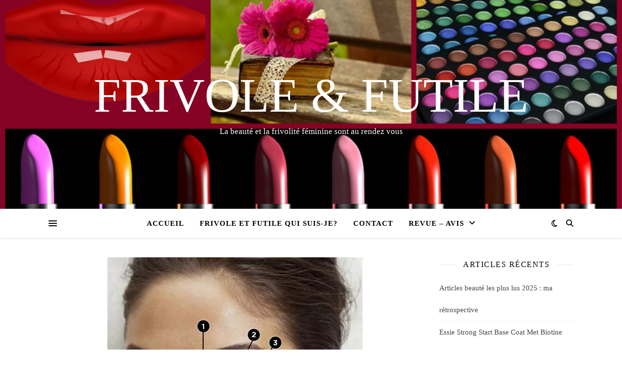

--- FILE ---
content_type: text/html; charset=UTF-8
request_url: https://frivoleetfutile.com/tag/epilation-sourcil/
body_size: 17522
content:
<!DOCTYPE html><html lang="fr-FR"><head><script data-no-optimize="1">var litespeed_docref=sessionStorage.getItem("litespeed_docref");litespeed_docref&&(Object.defineProperty(document,"referrer",{get:function(){return litespeed_docref}}),sessionStorage.removeItem("litespeed_docref"));</script> <meta charset="UTF-8"><meta name="viewport" content="width=device-width, initial-scale=1.0" /><link rel="profile" href="https://gmpg.org/xfn/11"><meta name='robots' content='noindex, follow' /><meta name="google-site-verification" content="ONCSFzPd76QwElo5rYkew_UzB-MN6WAc-Et_jZWU0aQ" /><title>épilation sourcil Archives - Frivole &amp; Futile</title><meta property="og:locale" content="fr_FR" /><meta property="og:type" content="article" /><meta property="og:title" content="épilation sourcil Archives - Frivole &amp; Futile" /><meta property="og:url" content="https://frivoleetfutile.com/tag/epilation-sourcil/" /><meta property="og:site_name" content="Frivole &amp; Futile" /><meta name="twitter:card" content="summary_large_image" /><meta name="twitter:site" content="@EtFutile" /> <script type="application/ld+json" class="yoast-schema-graph">{"@context":"https://schema.org","@graph":[{"@type":"CollectionPage","@id":"https://frivoleetfutile.com/tag/epilation-sourcil/","url":"https://frivoleetfutile.com/tag/epilation-sourcil/","name":"épilation sourcil Archives - Frivole &amp; Futile","isPartOf":{"@id":"https://frivoleetfutile.com/#website"},"primaryImageOfPage":{"@id":"https://frivoleetfutile.com/tag/epilation-sourcil/#primaryimage"},"image":{"@id":"https://frivoleetfutile.com/tag/epilation-sourcil/#primaryimage"},"thumbnailUrl":"https://frivoleetfutile.com/wp-content/uploads/2015/11/sourcils-epilation-etape-atelier-du-sourcil-ixelles-jpg.webp","breadcrumb":{"@id":"https://frivoleetfutile.com/tag/epilation-sourcil/#breadcrumb"},"inLanguage":"fr-FR"},{"@type":"ImageObject","inLanguage":"fr-FR","@id":"https://frivoleetfutile.com/tag/epilation-sourcil/#primaryimage","url":"https://frivoleetfutile.com/wp-content/uploads/2015/11/sourcils-epilation-etape-atelier-du-sourcil-ixelles-jpg.webp","contentUrl":"https://frivoleetfutile.com/wp-content/uploads/2015/11/sourcils-epilation-etape-atelier-du-sourcil-ixelles-jpg.webp","width":525,"height":593,"caption":"sourcils-epilation-etape- atelier du sourcil à Bruxelles"},{"@type":"BreadcrumbList","@id":"https://frivoleetfutile.com/tag/epilation-sourcil/#breadcrumb","itemListElement":[{"@type":"ListItem","position":1,"name":"Accueil","item":"https://frivoleetfutile.com/"},{"@type":"ListItem","position":2,"name":"épilation sourcil"}]},{"@type":"WebSite","@id":"https://frivoleetfutile.com/#website","url":"https://frivoleetfutile.com/","name":"Frivole &amp; Futile","description":"La beauté et la frivolité féminine sont au rendez vous","publisher":{"@id":"https://frivoleetfutile.com/#/schema/person/c5f069df8c40ab985dd2a3c49a4b0d3f"},"potentialAction":[{"@type":"SearchAction","target":{"@type":"EntryPoint","urlTemplate":"https://frivoleetfutile.com/?s={search_term_string}"},"query-input":{"@type":"PropertyValueSpecification","valueRequired":true,"valueName":"search_term_string"}}],"inLanguage":"fr-FR"},{"@type":["Person","Organization"],"@id":"https://frivoleetfutile.com/#/schema/person/c5f069df8c40ab985dd2a3c49a4b0d3f","name":"Frivole et futile","image":{"@type":"ImageObject","inLanguage":"fr-FR","@id":"https://frivoleetfutile.com/#/schema/person/image/","url":"https://secure.gravatar.com/avatar/35103b5ec5f327bec5ae796bb9aa4317da6c5ead75431de5a358bf06ed22346b?s=96&d=mm&r=g","contentUrl":"https://secure.gravatar.com/avatar/35103b5ec5f327bec5ae796bb9aa4317da6c5ead75431de5a358bf06ed22346b?s=96&d=mm&r=g","caption":"Frivole et futile"},"logo":{"@id":"https://frivoleetfutile.com/#/schema/person/image/"}}]}</script> <link rel='dns-prefetch' href='//stats.wp.com' /><link rel='dns-prefetch' href='//fonts.googleapis.com' /><link rel="alternate" type="application/rss+xml" title="Frivole &amp; Futile &raquo; Flux de l’étiquette épilation sourcil" href="https://frivoleetfutile.com/tag/epilation-sourcil/feed/" /><style id='wp-img-auto-sizes-contain-inline-css' type='text/css'>img:is([sizes=auto i],[sizes^="auto," i]){contain-intrinsic-size:3000px 1500px}
/*# sourceURL=wp-img-auto-sizes-contain-inline-css */</style><link data-optimized="2" rel="stylesheet" href="https://frivoleetfutile.com/wp-content/litespeed/css/89a413df29cdce81bb6550b29d3bf41d.css?ver=2ad09" /><style id='wp-block-list-inline-css' type='text/css'>ol,ul{box-sizing:border-box}:root :where(.wp-block-list.has-background){padding:1.25em 2.375em}
/*# sourceURL=https://frivoleetfutile.com/wp-includes/blocks/list/style.min.css */</style><style id='global-styles-inline-css' type='text/css'>:root{--wp--preset--aspect-ratio--square: 1;--wp--preset--aspect-ratio--4-3: 4/3;--wp--preset--aspect-ratio--3-4: 3/4;--wp--preset--aspect-ratio--3-2: 3/2;--wp--preset--aspect-ratio--2-3: 2/3;--wp--preset--aspect-ratio--16-9: 16/9;--wp--preset--aspect-ratio--9-16: 9/16;--wp--preset--color--black: #000000;--wp--preset--color--cyan-bluish-gray: #abb8c3;--wp--preset--color--white: #ffffff;--wp--preset--color--pale-pink: #f78da7;--wp--preset--color--vivid-red: #cf2e2e;--wp--preset--color--luminous-vivid-orange: #ff6900;--wp--preset--color--luminous-vivid-amber: #fcb900;--wp--preset--color--light-green-cyan: #7bdcb5;--wp--preset--color--vivid-green-cyan: #00d084;--wp--preset--color--pale-cyan-blue: #8ed1fc;--wp--preset--color--vivid-cyan-blue: #0693e3;--wp--preset--color--vivid-purple: #9b51e0;--wp--preset--gradient--vivid-cyan-blue-to-vivid-purple: linear-gradient(135deg,rgb(6,147,227) 0%,rgb(155,81,224) 100%);--wp--preset--gradient--light-green-cyan-to-vivid-green-cyan: linear-gradient(135deg,rgb(122,220,180) 0%,rgb(0,208,130) 100%);--wp--preset--gradient--luminous-vivid-amber-to-luminous-vivid-orange: linear-gradient(135deg,rgb(252,185,0) 0%,rgb(255,105,0) 100%);--wp--preset--gradient--luminous-vivid-orange-to-vivid-red: linear-gradient(135deg,rgb(255,105,0) 0%,rgb(207,46,46) 100%);--wp--preset--gradient--very-light-gray-to-cyan-bluish-gray: linear-gradient(135deg,rgb(238,238,238) 0%,rgb(169,184,195) 100%);--wp--preset--gradient--cool-to-warm-spectrum: linear-gradient(135deg,rgb(74,234,220) 0%,rgb(151,120,209) 20%,rgb(207,42,186) 40%,rgb(238,44,130) 60%,rgb(251,105,98) 80%,rgb(254,248,76) 100%);--wp--preset--gradient--blush-light-purple: linear-gradient(135deg,rgb(255,206,236) 0%,rgb(152,150,240) 100%);--wp--preset--gradient--blush-bordeaux: linear-gradient(135deg,rgb(254,205,165) 0%,rgb(254,45,45) 50%,rgb(107,0,62) 100%);--wp--preset--gradient--luminous-dusk: linear-gradient(135deg,rgb(255,203,112) 0%,rgb(199,81,192) 50%,rgb(65,88,208) 100%);--wp--preset--gradient--pale-ocean: linear-gradient(135deg,rgb(255,245,203) 0%,rgb(182,227,212) 50%,rgb(51,167,181) 100%);--wp--preset--gradient--electric-grass: linear-gradient(135deg,rgb(202,248,128) 0%,rgb(113,206,126) 100%);--wp--preset--gradient--midnight: linear-gradient(135deg,rgb(2,3,129) 0%,rgb(40,116,252) 100%);--wp--preset--font-size--small: 13px;--wp--preset--font-size--medium: 20px;--wp--preset--font-size--large: 36px;--wp--preset--font-size--x-large: 42px;--wp--preset--spacing--20: 0.44rem;--wp--preset--spacing--30: 0.67rem;--wp--preset--spacing--40: 1rem;--wp--preset--spacing--50: 1.5rem;--wp--preset--spacing--60: 2.25rem;--wp--preset--spacing--70: 3.38rem;--wp--preset--spacing--80: 5.06rem;--wp--preset--shadow--natural: 6px 6px 9px rgba(0, 0, 0, 0.2);--wp--preset--shadow--deep: 12px 12px 50px rgba(0, 0, 0, 0.4);--wp--preset--shadow--sharp: 6px 6px 0px rgba(0, 0, 0, 0.2);--wp--preset--shadow--outlined: 6px 6px 0px -3px rgb(255, 255, 255), 6px 6px rgb(0, 0, 0);--wp--preset--shadow--crisp: 6px 6px 0px rgb(0, 0, 0);}:root :where(.is-layout-flow) > :first-child{margin-block-start: 0;}:root :where(.is-layout-flow) > :last-child{margin-block-end: 0;}:root :where(.is-layout-flow) > *{margin-block-start: 24px;margin-block-end: 0;}:root :where(.is-layout-constrained) > :first-child{margin-block-start: 0;}:root :where(.is-layout-constrained) > :last-child{margin-block-end: 0;}:root :where(.is-layout-constrained) > *{margin-block-start: 24px;margin-block-end: 0;}:root :where(.is-layout-flex){gap: 24px;}:root :where(.is-layout-grid){gap: 24px;}body .is-layout-flex{display: flex;}.is-layout-flex{flex-wrap: wrap;align-items: center;}.is-layout-flex > :is(*, div){margin: 0;}body .is-layout-grid{display: grid;}.is-layout-grid > :is(*, div){margin: 0;}.has-black-color{color: var(--wp--preset--color--black) !important;}.has-cyan-bluish-gray-color{color: var(--wp--preset--color--cyan-bluish-gray) !important;}.has-white-color{color: var(--wp--preset--color--white) !important;}.has-pale-pink-color{color: var(--wp--preset--color--pale-pink) !important;}.has-vivid-red-color{color: var(--wp--preset--color--vivid-red) !important;}.has-luminous-vivid-orange-color{color: var(--wp--preset--color--luminous-vivid-orange) !important;}.has-luminous-vivid-amber-color{color: var(--wp--preset--color--luminous-vivid-amber) !important;}.has-light-green-cyan-color{color: var(--wp--preset--color--light-green-cyan) !important;}.has-vivid-green-cyan-color{color: var(--wp--preset--color--vivid-green-cyan) !important;}.has-pale-cyan-blue-color{color: var(--wp--preset--color--pale-cyan-blue) !important;}.has-vivid-cyan-blue-color{color: var(--wp--preset--color--vivid-cyan-blue) !important;}.has-vivid-purple-color{color: var(--wp--preset--color--vivid-purple) !important;}.has-black-background-color{background-color: var(--wp--preset--color--black) !important;}.has-cyan-bluish-gray-background-color{background-color: var(--wp--preset--color--cyan-bluish-gray) !important;}.has-white-background-color{background-color: var(--wp--preset--color--white) !important;}.has-pale-pink-background-color{background-color: var(--wp--preset--color--pale-pink) !important;}.has-vivid-red-background-color{background-color: var(--wp--preset--color--vivid-red) !important;}.has-luminous-vivid-orange-background-color{background-color: var(--wp--preset--color--luminous-vivid-orange) !important;}.has-luminous-vivid-amber-background-color{background-color: var(--wp--preset--color--luminous-vivid-amber) !important;}.has-light-green-cyan-background-color{background-color: var(--wp--preset--color--light-green-cyan) !important;}.has-vivid-green-cyan-background-color{background-color: var(--wp--preset--color--vivid-green-cyan) !important;}.has-pale-cyan-blue-background-color{background-color: var(--wp--preset--color--pale-cyan-blue) !important;}.has-vivid-cyan-blue-background-color{background-color: var(--wp--preset--color--vivid-cyan-blue) !important;}.has-vivid-purple-background-color{background-color: var(--wp--preset--color--vivid-purple) !important;}.has-black-border-color{border-color: var(--wp--preset--color--black) !important;}.has-cyan-bluish-gray-border-color{border-color: var(--wp--preset--color--cyan-bluish-gray) !important;}.has-white-border-color{border-color: var(--wp--preset--color--white) !important;}.has-pale-pink-border-color{border-color: var(--wp--preset--color--pale-pink) !important;}.has-vivid-red-border-color{border-color: var(--wp--preset--color--vivid-red) !important;}.has-luminous-vivid-orange-border-color{border-color: var(--wp--preset--color--luminous-vivid-orange) !important;}.has-luminous-vivid-amber-border-color{border-color: var(--wp--preset--color--luminous-vivid-amber) !important;}.has-light-green-cyan-border-color{border-color: var(--wp--preset--color--light-green-cyan) !important;}.has-vivid-green-cyan-border-color{border-color: var(--wp--preset--color--vivid-green-cyan) !important;}.has-pale-cyan-blue-border-color{border-color: var(--wp--preset--color--pale-cyan-blue) !important;}.has-vivid-cyan-blue-border-color{border-color: var(--wp--preset--color--vivid-cyan-blue) !important;}.has-vivid-purple-border-color{border-color: var(--wp--preset--color--vivid-purple) !important;}.has-vivid-cyan-blue-to-vivid-purple-gradient-background{background: var(--wp--preset--gradient--vivid-cyan-blue-to-vivid-purple) !important;}.has-light-green-cyan-to-vivid-green-cyan-gradient-background{background: var(--wp--preset--gradient--light-green-cyan-to-vivid-green-cyan) !important;}.has-luminous-vivid-amber-to-luminous-vivid-orange-gradient-background{background: var(--wp--preset--gradient--luminous-vivid-amber-to-luminous-vivid-orange) !important;}.has-luminous-vivid-orange-to-vivid-red-gradient-background{background: var(--wp--preset--gradient--luminous-vivid-orange-to-vivid-red) !important;}.has-very-light-gray-to-cyan-bluish-gray-gradient-background{background: var(--wp--preset--gradient--very-light-gray-to-cyan-bluish-gray) !important;}.has-cool-to-warm-spectrum-gradient-background{background: var(--wp--preset--gradient--cool-to-warm-spectrum) !important;}.has-blush-light-purple-gradient-background{background: var(--wp--preset--gradient--blush-light-purple) !important;}.has-blush-bordeaux-gradient-background{background: var(--wp--preset--gradient--blush-bordeaux) !important;}.has-luminous-dusk-gradient-background{background: var(--wp--preset--gradient--luminous-dusk) !important;}.has-pale-ocean-gradient-background{background: var(--wp--preset--gradient--pale-ocean) !important;}.has-electric-grass-gradient-background{background: var(--wp--preset--gradient--electric-grass) !important;}.has-midnight-gradient-background{background: var(--wp--preset--gradient--midnight) !important;}.has-small-font-size{font-size: var(--wp--preset--font-size--small) !important;}.has-medium-font-size{font-size: var(--wp--preset--font-size--medium) !important;}.has-large-font-size{font-size: var(--wp--preset--font-size--large) !important;}.has-x-large-font-size{font-size: var(--wp--preset--font-size--x-large) !important;}
/*# sourceURL=global-styles-inline-css */</style><style id='classic-theme-styles-inline-css' type='text/css'>/*! This file is auto-generated */
.wp-block-button__link{color:#fff;background-color:#32373c;border-radius:9999px;box-shadow:none;text-decoration:none;padding:calc(.667em + 2px) calc(1.333em + 2px);font-size:1.125em}.wp-block-file__button{background:#32373c;color:#fff;text-decoration:none}
/*# sourceURL=/wp-includes/css/classic-themes.min.css */</style> <script type="litespeed/javascript" data-src="https://frivoleetfutile.com/wp-includes/js/jquery/jquery.min.js?ver=3.7.1" id="jquery-core-js"></script> <link rel="EditURI" type="application/rsd+xml" title="RSD" href="https://frivoleetfutile.com/xmlrpc.php?rsd" /><meta name="generator" content="performance-lab 4.0.1; plugins: "><style>img#wpstats{display:none}</style><style id="ashe_dynamic_css">body {background-color: #ffffff;}#top-bar {background-color: #ffffff;}#top-bar a {color: #000000;}#top-bar a:hover,#top-bar li.current-menu-item > a,#top-bar li.current-menu-ancestor > a,#top-bar .sub-menu li.current-menu-item > a,#top-bar .sub-menu li.current-menu-ancestor> a {color: #dd3333;}#top-menu .sub-menu,#top-menu .sub-menu a {background-color: #ffffff;border-color: rgba(0,0,0, 0.05);}@media screen and ( max-width: 979px ) {.top-bar-socials {float: none !important;}.top-bar-socials a {line-height: 40px !important;}}.header-logo a,.site-description {color: #ffffff;}.entry-header {background-color: #c43c5c;}#main-nav {background-color: #ffffff;box-shadow: 0px 1px 5px rgba(0,0,0, 0.1);}#featured-links h6 {background-color: rgba(255,255,255, 0.85);color: #000000;}#main-nav a,#main-nav i,#main-nav #s {color: #000000;}.main-nav-sidebar span,.sidebar-alt-close-btn span {background-color: #000000;}#main-nav a:hover,#main-nav i:hover,#main-nav li.current-menu-item > a,#main-nav li.current-menu-ancestor > a,#main-nav .sub-menu li.current-menu-item > a,#main-nav .sub-menu li.current-menu-ancestor> a {color: #dd3333;}.main-nav-sidebar:hover span {background-color: #dd3333;}#main-menu .sub-menu,#main-menu .sub-menu a {background-color: #ffffff;border-color: rgba(0,0,0, 0.05);}#main-nav #s {background-color: #ffffff;}#main-nav #s::-webkit-input-placeholder { /* Chrome/Opera/Safari */color: rgba(0,0,0, 0.7);}#main-nav #s::-moz-placeholder { /* Firefox 19+ */color: rgba(0,0,0, 0.7);}#main-nav #s:-ms-input-placeholder { /* IE 10+ */color: rgba(0,0,0, 0.7);}#main-nav #s:-moz-placeholder { /* Firefox 18- */color: rgba(0,0,0, 0.7);}/* Background */.sidebar-alt,#featured-links,.main-content,.featured-slider-area,.page-content select,.page-content input,.page-content textarea {background-color: #ffffff;}/* Text */.page-content,.page-content select,.page-content input,.page-content textarea,.page-content .post-author a,.page-content .ashe-widget a,.page-content .comment-author {color: #464646;}/* Title */.page-content h1,.page-content h2,.page-content h3,.page-content h4,.page-content h5,.page-content h6,.page-content .post-title a,.page-content .author-description h4 a,.page-content .related-posts h4 a,.page-content .blog-pagination .previous-page a,.page-content .blog-pagination .next-page a,blockquote,.page-content .post-share a {color: #030303;}.page-content .post-title a:hover {color: rgba(3,3,3, 0.75);}/* Meta */.page-content .post-date,.page-content .post-comments,.page-content .post-author,.page-content [data-layout*="list"] .post-author a,.page-content .related-post-date,.page-content .comment-meta a,.page-content .author-share a,.page-content .post-tags a,.page-content .tagcloud a,.widget_categories li,.widget_archive li,.ahse-subscribe-box p,.rpwwt-post-author,.rpwwt-post-categories,.rpwwt-post-date,.rpwwt-post-comments-number {color: #a1a1a1;}.page-content input::-webkit-input-placeholder { /* Chrome/Opera/Safari */color: #a1a1a1;}.page-content input::-moz-placeholder { /* Firefox 19+ */color: #a1a1a1;}.page-content input:-ms-input-placeholder { /* IE 10+ */color: #a1a1a1;}.page-content input:-moz-placeholder { /* Firefox 18- */color: #a1a1a1;}/* Accent */a,.post-categories,.page-content .ashe-widget.widget_text a {color: #dd3333;}/* Disable TMP.page-content .elementor a,.page-content .elementor a:hover {color: inherit;}*/.ps-container > .ps-scrollbar-y-rail > .ps-scrollbar-y {background: #dd3333;}a:not(.header-logo-a):hover {color: rgba(221,51,51, 0.8);}blockquote {border-color: #dd3333;}/* Selection */::-moz-selection {color: #ffffff;background: #dd3333;}::selection {color: #ffffff;background: #dd3333;}/* Border */.page-content .post-footer,[data-layout*="list"] .blog-grid > li,.page-content .author-description,.page-content .related-posts,.page-content .entry-comments,.page-content .ashe-widget li,.page-content #wp-calendar,.page-content #wp-calendar caption,.page-content #wp-calendar tbody td,.page-content .widget_nav_menu li a,.page-content .tagcloud a,.page-content select,.page-content input,.page-content textarea,.widget-title h2:before,.widget-title h2:after,.post-tags a,.gallery-caption,.wp-caption-text,table tr,table th,table td,pre,.category-description {border-color: #e8e8e8;}hr {background-color: #e8e8e8;}/* Buttons */.widget_search i,.widget_search #searchsubmit,.wp-block-search button,.single-navigation i,.page-content .submit,.page-content .blog-pagination.numeric a,.page-content .blog-pagination.load-more a,.page-content .ashe-subscribe-box input[type="submit"],.page-content .widget_wysija input[type="submit"],.page-content .post-password-form input[type="submit"],.page-content .wpcf7 [type="submit"] {color: #ffffff;background-color: #333333;}.single-navigation i:hover,.page-content .submit:hover,.ashe-boxed-style .page-content .submit:hover,.page-content .blog-pagination.numeric a:hover,.ashe-boxed-style .page-content .blog-pagination.numeric a:hover,.page-content .blog-pagination.numeric span,.page-content .blog-pagination.load-more a:hover,.page-content .ashe-subscribe-box input[type="submit"]:hover,.page-content .widget_wysija input[type="submit"]:hover,.page-content .post-password-form input[type="submit"]:hover,.page-content .wpcf7 [type="submit"]:hover {color: #ffffff;background-color: #dd3333;}/* Image Overlay */.image-overlay,#infscr-loading,.page-content h4.image-overlay {color: #ffffff;background-color: rgba(73,73,73, 0.3);}.image-overlay a,.post-slider .prev-arrow,.post-slider .next-arrow,.page-content .image-overlay a,#featured-slider .slick-arrow,#featured-slider .slider-dots {color: #ffffff;}.slide-caption {background: rgba(255,255,255, 0.95);}#featured-slider .slick-active {background: #ffffff;}#page-footer,#page-footer select,#page-footer input,#page-footer textarea {background-color: #f6f6f6;color: #333333;}#page-footer,#page-footer a,#page-footer select,#page-footer input,#page-footer textarea {color: #333333;}#page-footer #s::-webkit-input-placeholder { /* Chrome/Opera/Safari */color: #333333;}#page-footer #s::-moz-placeholder { /* Firefox 19+ */color: #333333;}#page-footer #s:-ms-input-placeholder { /* IE 10+ */color: #333333;}#page-footer #s:-moz-placeholder { /* Firefox 18- */color: #333333;}/* Title */#page-footer h1,#page-footer h2,#page-footer h3,#page-footer h4,#page-footer h5,#page-footer h6 {color: #111111;}#page-footer a:hover {color: #dd3333;}/* Border */#page-footer a,#page-footer .ashe-widget li,#page-footer #wp-calendar,#page-footer #wp-calendar caption,#page-footer #wp-calendar tbody td,#page-footer .widget_nav_menu li a,#page-footer select,#page-footer input,#page-footer textarea,#page-footer .widget-title h2:before,#page-footer .widget-title h2:after,.footer-widgets {border-color: #e0dbdb;}#page-footer hr {background-color: #e0dbdb;}.ashe-preloader-wrap {background-color: #ffffff;}@media screen and ( max-width: 768px ) {#featured-links {display: none;}}@media screen and ( max-width: 640px ) {.related-posts {display: none;}}.header-logo a {font-family: 'Open Sans';}#top-menu li a {font-family: 'Open Sans';}#main-menu li a {font-family: 'Open Sans';}#mobile-menu li,.mobile-menu-btn a {font-family: 'Open Sans';}#top-menu li a,#main-menu li a,#mobile-menu li,.mobile-menu-btn a {text-transform: uppercase;}.boxed-wrapper {max-width: 1160px;}.sidebar-alt {max-width: 346px;left: -346px; padding: 85px 35px 0px;}.sidebar-left,.sidebar-right {width: 313px;}.main-container {width: calc(100% - 313px);width: -webkit-calc(100% - 313px);}#top-bar > div,#main-nav > div,#featured-links,.main-content,.page-footer-inner,.featured-slider-area.boxed-wrapper {padding-left: 40px;padding-right: 40px;}#top-menu {float: left;}.top-bar-socials {float: right;}.entry-header {height: 500px;background-image:url(https://frivoleetfutile.com/wp-content/uploads/2018/04/cropped-google-blog-et-youtube-francophone-3.jpg);background-size: cover;}.entry-header {background-position: center center;}.logo-img {max-width: 500px;}.mini-logo a {max-width: 65px;}#main-nav {text-align: center;}.main-nav-sidebar {position: absolute;top: 0px;left: 40px;z-index: 1;}.main-nav-icons {position: absolute;top: 0px;right: 40px;z-index: 2;}.mini-logo {position: absolute;left: auto;top: 0;}.main-nav-sidebar ~ .mini-logo {margin-left: 30px;}#featured-links .featured-link {margin-right: 20px;}#featured-links .featured-link:last-of-type {margin-right: 0;}#featured-links .featured-link {width: calc( (100% - -20px) / 0 - 1px);width: -webkit-calc( (100% - -20px) / 0- 1px);}.featured-link:nth-child(1) .cv-inner {display: none;}.featured-link:nth-child(2) .cv-inner {display: none;}.featured-link:nth-child(3) .cv-inner {display: none;}.blog-grid > li {width: 100%;margin-bottom: 30px;}.sidebar-right {padding-left: 37px;}.footer-widgets > .ashe-widget {width: 30%;margin-right: 5%;}.footer-widgets > .ashe-widget:nth-child(3n+3) {margin-right: 0;}.footer-widgets > .ashe-widget:nth-child(3n+4) {clear: both;}.copyright-info {float: right;}.footer-socials {float: left;}.woocommerce div.product .stock,.woocommerce div.product p.price,.woocommerce div.product span.price,.woocommerce ul.products li.product .price,.woocommerce-Reviews .woocommerce-review__author,.woocommerce form .form-row .required,.woocommerce form .form-row.woocommerce-invalid label,.woocommerce .page-content div.product .woocommerce-tabs ul.tabs li a {color: #464646;}.woocommerce a.remove:hover {color: #464646 !important;}.woocommerce a.remove,.woocommerce .product_meta,.page-content .woocommerce-breadcrumb,.page-content .woocommerce-review-link,.page-content .woocommerce-breadcrumb a,.page-content .woocommerce-MyAccount-navigation-link a,.woocommerce .woocommerce-info:before,.woocommerce .page-content .woocommerce-result-count,.woocommerce-page .page-content .woocommerce-result-count,.woocommerce-Reviews .woocommerce-review__published-date,.woocommerce .product_list_widget .quantity,.woocommerce .widget_products .amount,.woocommerce .widget_price_filter .price_slider_amount,.woocommerce .widget_recently_viewed_products .amount,.woocommerce .widget_top_rated_products .amount,.woocommerce .widget_recent_reviews .reviewer {color: #a1a1a1;}.woocommerce a.remove {color: #a1a1a1 !important;}p.demo_store,.woocommerce-store-notice,.woocommerce span.onsale { background-color: #dd3333;}.woocommerce .star-rating::before,.woocommerce .star-rating span::before,.woocommerce .page-content ul.products li.product .button,.page-content .woocommerce ul.products li.product .button,.page-content .woocommerce-MyAccount-navigation-link.is-active a,.page-content .woocommerce-MyAccount-navigation-link a:hover { color: #dd3333;}.woocommerce form.login,.woocommerce form.register,.woocommerce-account fieldset,.woocommerce form.checkout_coupon,.woocommerce .woocommerce-info,.woocommerce .woocommerce-error,.woocommerce .woocommerce-message,.woocommerce .widget_shopping_cart .total,.woocommerce.widget_shopping_cart .total,.woocommerce-Reviews .comment_container,.woocommerce-cart #payment ul.payment_methods,#add_payment_method #payment ul.payment_methods,.woocommerce-checkout #payment ul.payment_methods,.woocommerce div.product .woocommerce-tabs ul.tabs::before,.woocommerce div.product .woocommerce-tabs ul.tabs::after,.woocommerce div.product .woocommerce-tabs ul.tabs li,.woocommerce .woocommerce-MyAccount-navigation-link,.select2-container--default .select2-selection--single {border-color: #e8e8e8;}.woocommerce-cart #payment,#add_payment_method #payment,.woocommerce-checkout #payment,.woocommerce .woocommerce-info,.woocommerce .woocommerce-error,.woocommerce .woocommerce-message,.woocommerce div.product .woocommerce-tabs ul.tabs li {background-color: rgba(232,232,232, 0.3);}.woocommerce-cart #payment div.payment_box::before,#add_payment_method #payment div.payment_box::before,.woocommerce-checkout #payment div.payment_box::before {border-color: rgba(232,232,232, 0.5);}.woocommerce-cart #payment div.payment_box,#add_payment_method #payment div.payment_box,.woocommerce-checkout #payment div.payment_box {background-color: rgba(232,232,232, 0.5);}.page-content .woocommerce input.button,.page-content .woocommerce a.button,.page-content .woocommerce a.button.alt,.page-content .woocommerce button.button.alt,.page-content .woocommerce input.button.alt,.page-content .woocommerce #respond input#submit.alt,.woocommerce .page-content .widget_product_search input[type="submit"],.woocommerce .page-content .woocommerce-message .button,.woocommerce .page-content a.button.alt,.woocommerce .page-content button.button.alt,.woocommerce .page-content #respond input#submit,.woocommerce .page-content .widget_price_filter .button,.woocommerce .page-content .woocommerce-message .button,.woocommerce-page .page-content .woocommerce-message .button,.woocommerce .page-content nav.woocommerce-pagination ul li a,.woocommerce .page-content nav.woocommerce-pagination ul li span {color: #ffffff;background-color: #333333;}.page-content .woocommerce input.button:hover,.page-content .woocommerce a.button:hover,.page-content .woocommerce a.button.alt:hover,.ashe-boxed-style .page-content .woocommerce a.button.alt:hover,.page-content .woocommerce button.button.alt:hover,.page-content .woocommerce input.button.alt:hover,.page-content .woocommerce #respond input#submit.alt:hover,.woocommerce .page-content .woocommerce-message .button:hover,.woocommerce .page-content a.button.alt:hover,.woocommerce .page-content button.button.alt:hover,.ashe-boxed-style.woocommerce .page-content button.button.alt:hover,.ashe-boxed-style.woocommerce .page-content #respond input#submit:hover,.woocommerce .page-content #respond input#submit:hover,.woocommerce .page-content .widget_price_filter .button:hover,.woocommerce .page-content .woocommerce-message .button:hover,.woocommerce-page .page-content .woocommerce-message .button:hover,.woocommerce .page-content nav.woocommerce-pagination ul li a:hover,.woocommerce .page-content nav.woocommerce-pagination ul li span.current {color: #ffffff;background-color: #dd3333;}.woocommerce .page-content nav.woocommerce-pagination ul li a.prev,.woocommerce .page-content nav.woocommerce-pagination ul li a.next {color: #333333;}.woocommerce .page-content nav.woocommerce-pagination ul li a.prev:hover,.woocommerce .page-content nav.woocommerce-pagination ul li a.next:hover {color: #dd3333;}.woocommerce .page-content nav.woocommerce-pagination ul li a.prev:after,.woocommerce .page-content nav.woocommerce-pagination ul li a.next:after {color: #ffffff;}.woocommerce .page-content nav.woocommerce-pagination ul li a.prev:hover:after,.woocommerce .page-content nav.woocommerce-pagination ul li a.next:hover:after {color: #ffffff;}.cssload-cube{background-color:#333333;width:9px;height:9px;position:absolute;margin:auto;animation:cssload-cubemove 2s infinite ease-in-out;-o-animation:cssload-cubemove 2s infinite ease-in-out;-ms-animation:cssload-cubemove 2s infinite ease-in-out;-webkit-animation:cssload-cubemove 2s infinite ease-in-out;-moz-animation:cssload-cubemove 2s infinite ease-in-out}.cssload-cube1{left:13px;top:0;animation-delay:.1s;-o-animation-delay:.1s;-ms-animation-delay:.1s;-webkit-animation-delay:.1s;-moz-animation-delay:.1s}.cssload-cube2{left:25px;top:0;animation-delay:.2s;-o-animation-delay:.2s;-ms-animation-delay:.2s;-webkit-animation-delay:.2s;-moz-animation-delay:.2s}.cssload-cube3{left:38px;top:0;animation-delay:.3s;-o-animation-delay:.3s;-ms-animation-delay:.3s;-webkit-animation-delay:.3s;-moz-animation-delay:.3s}.cssload-cube4{left:0;top:13px;animation-delay:.1s;-o-animation-delay:.1s;-ms-animation-delay:.1s;-webkit-animation-delay:.1s;-moz-animation-delay:.1s}.cssload-cube5{left:13px;top:13px;animation-delay:.2s;-o-animation-delay:.2s;-ms-animation-delay:.2s;-webkit-animation-delay:.2s;-moz-animation-delay:.2s}.cssload-cube6{left:25px;top:13px;animation-delay:.3s;-o-animation-delay:.3s;-ms-animation-delay:.3s;-webkit-animation-delay:.3s;-moz-animation-delay:.3s}.cssload-cube7{left:38px;top:13px;animation-delay:.4s;-o-animation-delay:.4s;-ms-animation-delay:.4s;-webkit-animation-delay:.4s;-moz-animation-delay:.4s}.cssload-cube8{left:0;top:25px;animation-delay:.2s;-o-animation-delay:.2s;-ms-animation-delay:.2s;-webkit-animation-delay:.2s;-moz-animation-delay:.2s}.cssload-cube9{left:13px;top:25px;animation-delay:.3s;-o-animation-delay:.3s;-ms-animation-delay:.3s;-webkit-animation-delay:.3s;-moz-animation-delay:.3s}.cssload-cube10{left:25px;top:25px;animation-delay:.4s;-o-animation-delay:.4s;-ms-animation-delay:.4s;-webkit-animation-delay:.4s;-moz-animation-delay:.4s}.cssload-cube11{left:38px;top:25px;animation-delay:.5s;-o-animation-delay:.5s;-ms-animation-delay:.5s;-webkit-animation-delay:.5s;-moz-animation-delay:.5s}.cssload-cube12{left:0;top:38px;animation-delay:.3s;-o-animation-delay:.3s;-ms-animation-delay:.3s;-webkit-animation-delay:.3s;-moz-animation-delay:.3s}.cssload-cube13{left:13px;top:38px;animation-delay:.4s;-o-animation-delay:.4s;-ms-animation-delay:.4s;-webkit-animation-delay:.4s;-moz-animation-delay:.4s}.cssload-cube14{left:25px;top:38px;animation-delay:.5s;-o-animation-delay:.5s;-ms-animation-delay:.5s;-webkit-animation-delay:.5s;-moz-animation-delay:.5s}.cssload-cube15{left:38px;top:38px;animation-delay:.6s;-o-animation-delay:.6s;-ms-animation-delay:.6s;-webkit-animation-delay:.6s;-moz-animation-delay:.6s}.cssload-spinner{margin:auto;width:49px;height:49px;position:relative}@keyframes cssload-cubemove{35%{transform:scale(0.005)}50%{transform:scale(1.7)}65%{transform:scale(0.005)}}@-o-keyframes cssload-cubemove{35%{-o-transform:scale(0.005)}50%{-o-transform:scale(1.7)}65%{-o-transform:scale(0.005)}}@-ms-keyframes cssload-cubemove{35%{-ms-transform:scale(0.005)}50%{-ms-transform:scale(1.7)}65%{-ms-transform:scale(0.005)}}@-webkit-keyframes cssload-cubemove{35%{-webkit-transform:scale(0.005)}50%{-webkit-transform:scale(1.7)}65%{-webkit-transform:scale(0.005)}}@-moz-keyframes cssload-cubemove{35%{-moz-transform:scale(0.005)}50%{-moz-transform:scale(1.7)}65%{-moz-transform:scale(0.005)}}</style><style id="ashe_theme_styles"></style><link rel="icon" href="https://frivoleetfutile.com/wp-content/uploads/2019/11/cropped-ff-scaled-19-32x32.jpg" sizes="32x32" /><link rel="icon" href="https://frivoleetfutile.com/wp-content/uploads/2019/11/cropped-ff-scaled-19-192x192.jpg" sizes="192x192" /><link rel="apple-touch-icon" href="https://frivoleetfutile.com/wp-content/uploads/2019/11/cropped-ff-scaled-19-180x180.jpg" /><meta name="msapplication-TileImage" content="https://frivoleetfutile.com/wp-content/uploads/2019/11/cropped-ff-scaled-19-270x270.jpg" /></head><body data-rsssl=1 class="archive tag tag-epilation-sourcil tag-91 wp-embed-responsive wp-theme-ashe"><div id="page-wrap"><div id="page-header" ><div class="entry-header"><div class="cv-outer"><div class="cv-inner"><div class="header-logo">
<a href="https://frivoleetfutile.com/" class="header-logo-a">Frivole &amp; Futile</a><p class="site-description">La beauté et la frivolité féminine sont au rendez vous</p></div></div></div></div><div id="main-nav" class="clear-fix"><div class="boxed-wrapper"><div class="main-nav-sidebar"><div>
<span></span>
<span></span>
<span></span></div></div><div class="main-nav-icons"><div class="dark-mode-switcher">
<i class="fa-regular fa-moon" aria-hidden="true"></i></div><div class="main-nav-search">
<i class="fa-solid fa-magnifying-glass"></i>
<i class="fa-solid fa-xmark"></i><form role="search" method="get" id="searchform" class="clear-fix" action="https://frivoleetfutile.com/"><input type="search" name="s" id="s" placeholder="Recherche…" data-placeholder="Saisissez votre texte et appuyez sur Entrée..." value="" /><i class="fa-solid fa-magnifying-glass"></i><input type="submit" id="searchsubmit" value="st" /></form></div></div><nav class="main-menu-container"><ul id="main-menu" class=""><li id="menu-item-369015" class="menu-item menu-item-type-custom menu-item-object-custom menu-item-home menu-item-369015"><a href="https://frivoleetfutile.com/">Accueil</a></li><li id="menu-item-369004" class="menu-item menu-item-type-post_type menu-item-object-page menu-item-369004"><a href="https://frivoleetfutile.com/blog-beaute-frivole-et-futile/">Frivole et futile Qui suis-je?</a></li><li id="menu-item-369003" class="menu-item menu-item-type-post_type menu-item-object-page menu-item-369003"><a href="https://frivoleetfutile.com/reseaux-sociaux/">CONTACT</a></li><li id="menu-item-369048" class="menu-item menu-item-type-taxonomy menu-item-object-category menu-item-has-children menu-item-369048"><a href="https://frivoleetfutile.com/category/beaute/revue-avis/">revue &#8211; avis</a><ul class="sub-menu"><li id="menu-item-369026" class="menu-item menu-item-type-taxonomy menu-item-object-category menu-item-369026"><a href="https://frivoleetfutile.com/category/achats-haul/">ACHATS &#8211; HAUL</a></li><li id="menu-item-369027" class="menu-item menu-item-type-taxonomy menu-item-object-category menu-item-has-children menu-item-369027"><a href="https://frivoleetfutile.com/category/beaute/">BEAUTE</a><ul class="sub-menu"><li id="menu-item-369043" class="menu-item menu-item-type-taxonomy menu-item-object-category menu-item-has-children menu-item-369043"><a href="https://frivoleetfutile.com/category/beaute/maquillage-make-up-beaute/">Maquillage &#8211; Make up</a><ul class="sub-menu"><li id="menu-item-369044" class="menu-item menu-item-type-taxonomy menu-item-object-category menu-item-369044"><a href="https://frivoleetfutile.com/category/beaute/maquillage-make-up-beaute/levres/">Lèvres</a></li><li id="menu-item-369045" class="menu-item menu-item-type-taxonomy menu-item-object-category menu-item-369045"><a href="https://frivoleetfutile.com/category/beaute/maquillage-make-up-beaute/make-up-technique/">Make up Technique</a></li><li id="menu-item-369046" class="menu-item menu-item-type-taxonomy menu-item-object-category menu-item-369046"><a href="https://frivoleetfutile.com/category/beaute/maquillage-make-up-beaute/teints/">Teints</a></li><li id="menu-item-369047" class="menu-item menu-item-type-taxonomy menu-item-object-category menu-item-369047"><a href="https://frivoleetfutile.com/category/beaute/maquillage-make-up-beaute/yeux/">Yeux</a></li></ul></li><li id="menu-item-369029" class="menu-item menu-item-type-taxonomy menu-item-object-category menu-item-has-children menu-item-369029"><a href="https://frivoleetfutile.com/category/beaute/soins/">Les soins</a><ul class="sub-menu"><li id="menu-item-369030" class="menu-item menu-item-type-taxonomy menu-item-object-category menu-item-has-children menu-item-369030"><a href="https://frivoleetfutile.com/category/beaute/soins/soin-cheveux/">Soins cheveux</a><ul class="sub-menu"><li id="menu-item-369031" class="menu-item menu-item-type-taxonomy menu-item-object-category menu-item-369031"><a href="https://frivoleetfutile.com/category/beaute/soins/soin-cheveux/gommages-soins-apres-shampooing/">Après-shampooing &amp; soins</a></li><li id="menu-item-369748" class="menu-item menu-item-type-taxonomy menu-item-object-category menu-item-369748"><a href="https://frivoleetfutile.com/category/beaute/soins/soin-cheveux/masque/">Masque</a></li><li id="menu-item-369033" class="menu-item menu-item-type-taxonomy menu-item-object-category menu-item-369033"><a href="https://frivoleetfutile.com/category/beaute/soins/soin-cheveux/shampooing/">Shampooing</a></li></ul></li><li id="menu-item-369034" class="menu-item menu-item-type-taxonomy menu-item-object-category menu-item-has-children menu-item-369034"><a href="https://frivoleetfutile.com/category/beaute/soins/soins-corps/">Soins corps</a><ul class="sub-menu"><li id="menu-item-369035" class="menu-item menu-item-type-taxonomy menu-item-object-category menu-item-369035"><a href="https://frivoleetfutile.com/category/beaute/soins/soins-corps/gel-douche/">Gel douche &amp; Déodorant &amp; Scrub</a></li><li id="menu-item-369036" class="menu-item menu-item-type-taxonomy menu-item-object-category menu-item-369036"><a href="https://frivoleetfutile.com/category/beaute/soins/soins-corps/manicure-pedicure/">Manicure &#8211; Pédicure</a></li></ul></li><li id="menu-item-369037" class="menu-item menu-item-type-taxonomy menu-item-object-category menu-item-has-children menu-item-369037"><a href="https://frivoleetfutile.com/category/beaute/soins/soins-visage/">Soins visage</a><ul class="sub-menu"><li id="menu-item-369038" class="menu-item menu-item-type-taxonomy menu-item-object-category menu-item-369038"><a href="https://frivoleetfutile.com/category/beaute/soins/soins-visage/essences-serums/">Crèmes de jour &amp; Essences &amp; Sérums</a></li><li id="menu-item-369039" class="menu-item menu-item-type-taxonomy menu-item-object-category menu-item-369039"><a href="https://frivoleetfutile.com/category/beaute/soins/soins-visage/gommages/">Gommages</a></li><li id="menu-item-369040" class="menu-item menu-item-type-taxonomy menu-item-object-category menu-item-369040"><a href="https://frivoleetfutile.com/category/beaute/soins/soins-visage/masques-lotions/">Masques &#8211; Lotions</a></li><li id="menu-item-369041" class="menu-item menu-item-type-taxonomy menu-item-object-category menu-item-369041"><a href="https://frivoleetfutile.com/category/beaute/soins/soins-visage/nettoyants/">Nettoyants</a></li><li id="menu-item-369042" class="menu-item menu-item-type-taxonomy menu-item-object-category menu-item-369042"><a href="https://frivoleetfutile.com/category/beaute/soins/soins-visage/soins-yeux-levres/">Soins Yeux &amp; Lèvres</a></li></ul></li></ul></li></ul></li><li id="menu-item-369050" class="menu-item menu-item-type-taxonomy menu-item-object-category menu-item-has-children menu-item-369050"><a href="https://frivoleetfutile.com/category/bon-plan-astuces/">Bon plan &#8211; Astuces</a><ul class="sub-menu"><li id="menu-item-369051" class="menu-item menu-item-type-taxonomy menu-item-object-category menu-item-369051"><a href="https://frivoleetfutile.com/category/concours-giveaway/">CONCOURS</a></li><li id="menu-item-369052" class="menu-item menu-item-type-taxonomy menu-item-object-category menu-item-369052"><a href="https://frivoleetfutile.com/category/fait-soi-meme-ou-do-it-yourself-diy/">Fait soi même ou Do it yourself (DIY)</a></li><li id="menu-item-369054" class="menu-item menu-item-type-taxonomy menu-item-object-category menu-item-369054"><a href="https://frivoleetfutile.com/category/non-classe/">Non classé</a></li><li id="menu-item-369056" class="menu-item menu-item-type-taxonomy menu-item-object-category menu-item-369056"><a href="https://frivoleetfutile.com/category/sante-bien-etre/">Santé &#8211; Bien-être</a></li></ul></li><li id="menu-item-369058" class="menu-item menu-item-type-taxonomy menu-item-object-category menu-item-369058"><a href="https://frivoleetfutile.com/category/wish-list/">WISH LIST</a></li><li id="menu-item-369057" class="menu-item menu-item-type-taxonomy menu-item-object-category menu-item-369057"><a href="https://frivoleetfutile.com/category/sur-youtube-on-youtube/">SUR YOUTUBE</a></li><li id="menu-item-369053" class="menu-item menu-item-type-taxonomy menu-item-object-category menu-item-369053"><a href="https://frivoleetfutile.com/category/marque-close-up/">Marque &#8211; close up</a></li><li id="menu-item-369028" class="menu-item menu-item-type-taxonomy menu-item-object-category menu-item-369028"><a href="https://frivoleetfutile.com/category/beaute/accessoires-divers/">Accessoires &amp; Divers</a></li><li id="menu-item-369055" class="menu-item menu-item-type-taxonomy menu-item-object-category menu-item-369055"><a href="https://frivoleetfutile.com/category/produits-termines/">Produits Terminés</a></li></ul></li></ul></nav>
<span class="mobile-menu-btn">
<i class="fa-solid fa-chevron-down"></i>		</span><nav class="mobile-menu-container"><ul id="mobile-menu" class=""><li class="menu-item menu-item-type-custom menu-item-object-custom menu-item-home menu-item-369015"><a href="https://frivoleetfutile.com/">Accueil</a></li><li class="menu-item menu-item-type-post_type menu-item-object-page menu-item-369004"><a href="https://frivoleetfutile.com/blog-beaute-frivole-et-futile/">Frivole et futile Qui suis-je?</a></li><li class="menu-item menu-item-type-post_type menu-item-object-page menu-item-369003"><a href="https://frivoleetfutile.com/reseaux-sociaux/">CONTACT</a></li><li class="menu-item menu-item-type-taxonomy menu-item-object-category menu-item-has-children menu-item-369048"><a href="https://frivoleetfutile.com/category/beaute/revue-avis/">revue &#8211; avis</a><ul class="sub-menu"><li class="menu-item menu-item-type-taxonomy menu-item-object-category menu-item-369026"><a href="https://frivoleetfutile.com/category/achats-haul/">ACHATS &#8211; HAUL</a></li><li class="menu-item menu-item-type-taxonomy menu-item-object-category menu-item-has-children menu-item-369027"><a href="https://frivoleetfutile.com/category/beaute/">BEAUTE</a><ul class="sub-menu"><li class="menu-item menu-item-type-taxonomy menu-item-object-category menu-item-has-children menu-item-369043"><a href="https://frivoleetfutile.com/category/beaute/maquillage-make-up-beaute/">Maquillage &#8211; Make up</a><ul class="sub-menu"><li class="menu-item menu-item-type-taxonomy menu-item-object-category menu-item-369044"><a href="https://frivoleetfutile.com/category/beaute/maquillage-make-up-beaute/levres/">Lèvres</a></li><li class="menu-item menu-item-type-taxonomy menu-item-object-category menu-item-369045"><a href="https://frivoleetfutile.com/category/beaute/maquillage-make-up-beaute/make-up-technique/">Make up Technique</a></li><li class="menu-item menu-item-type-taxonomy menu-item-object-category menu-item-369046"><a href="https://frivoleetfutile.com/category/beaute/maquillage-make-up-beaute/teints/">Teints</a></li><li class="menu-item menu-item-type-taxonomy menu-item-object-category menu-item-369047"><a href="https://frivoleetfutile.com/category/beaute/maquillage-make-up-beaute/yeux/">Yeux</a></li></ul></li><li class="menu-item menu-item-type-taxonomy menu-item-object-category menu-item-has-children menu-item-369029"><a href="https://frivoleetfutile.com/category/beaute/soins/">Les soins</a><ul class="sub-menu"><li class="menu-item menu-item-type-taxonomy menu-item-object-category menu-item-has-children menu-item-369030"><a href="https://frivoleetfutile.com/category/beaute/soins/soin-cheveux/">Soins cheveux</a><ul class="sub-menu"><li class="menu-item menu-item-type-taxonomy menu-item-object-category menu-item-369031"><a href="https://frivoleetfutile.com/category/beaute/soins/soin-cheveux/gommages-soins-apres-shampooing/">Après-shampooing &amp; soins</a></li><li class="menu-item menu-item-type-taxonomy menu-item-object-category menu-item-369748"><a href="https://frivoleetfutile.com/category/beaute/soins/soin-cheveux/masque/">Masque</a></li><li class="menu-item menu-item-type-taxonomy menu-item-object-category menu-item-369033"><a href="https://frivoleetfutile.com/category/beaute/soins/soin-cheveux/shampooing/">Shampooing</a></li></ul></li><li class="menu-item menu-item-type-taxonomy menu-item-object-category menu-item-has-children menu-item-369034"><a href="https://frivoleetfutile.com/category/beaute/soins/soins-corps/">Soins corps</a><ul class="sub-menu"><li class="menu-item menu-item-type-taxonomy menu-item-object-category menu-item-369035"><a href="https://frivoleetfutile.com/category/beaute/soins/soins-corps/gel-douche/">Gel douche &amp; Déodorant &amp; Scrub</a></li><li class="menu-item menu-item-type-taxonomy menu-item-object-category menu-item-369036"><a href="https://frivoleetfutile.com/category/beaute/soins/soins-corps/manicure-pedicure/">Manicure &#8211; Pédicure</a></li></ul></li><li class="menu-item menu-item-type-taxonomy menu-item-object-category menu-item-has-children menu-item-369037"><a href="https://frivoleetfutile.com/category/beaute/soins/soins-visage/">Soins visage</a><ul class="sub-menu"><li class="menu-item menu-item-type-taxonomy menu-item-object-category menu-item-369038"><a href="https://frivoleetfutile.com/category/beaute/soins/soins-visage/essences-serums/">Crèmes de jour &amp; Essences &amp; Sérums</a></li><li class="menu-item menu-item-type-taxonomy menu-item-object-category menu-item-369039"><a href="https://frivoleetfutile.com/category/beaute/soins/soins-visage/gommages/">Gommages</a></li><li class="menu-item menu-item-type-taxonomy menu-item-object-category menu-item-369040"><a href="https://frivoleetfutile.com/category/beaute/soins/soins-visage/masques-lotions/">Masques &#8211; Lotions</a></li><li class="menu-item menu-item-type-taxonomy menu-item-object-category menu-item-369041"><a href="https://frivoleetfutile.com/category/beaute/soins/soins-visage/nettoyants/">Nettoyants</a></li><li class="menu-item menu-item-type-taxonomy menu-item-object-category menu-item-369042"><a href="https://frivoleetfutile.com/category/beaute/soins/soins-visage/soins-yeux-levres/">Soins Yeux &amp; Lèvres</a></li></ul></li></ul></li></ul></li><li class="menu-item menu-item-type-taxonomy menu-item-object-category menu-item-has-children menu-item-369050"><a href="https://frivoleetfutile.com/category/bon-plan-astuces/">Bon plan &#8211; Astuces</a><ul class="sub-menu"><li class="menu-item menu-item-type-taxonomy menu-item-object-category menu-item-369051"><a href="https://frivoleetfutile.com/category/concours-giveaway/">CONCOURS</a></li><li class="menu-item menu-item-type-taxonomy menu-item-object-category menu-item-369052"><a href="https://frivoleetfutile.com/category/fait-soi-meme-ou-do-it-yourself-diy/">Fait soi même ou Do it yourself (DIY)</a></li><li class="menu-item menu-item-type-taxonomy menu-item-object-category menu-item-369054"><a href="https://frivoleetfutile.com/category/non-classe/">Non classé</a></li><li class="menu-item menu-item-type-taxonomy menu-item-object-category menu-item-369056"><a href="https://frivoleetfutile.com/category/sante-bien-etre/">Santé &#8211; Bien-être</a></li></ul></li><li class="menu-item menu-item-type-taxonomy menu-item-object-category menu-item-369058"><a href="https://frivoleetfutile.com/category/wish-list/">WISH LIST</a></li><li class="menu-item menu-item-type-taxonomy menu-item-object-category menu-item-369057"><a href="https://frivoleetfutile.com/category/sur-youtube-on-youtube/">SUR YOUTUBE</a></li><li class="menu-item menu-item-type-taxonomy menu-item-object-category menu-item-369053"><a href="https://frivoleetfutile.com/category/marque-close-up/">Marque &#8211; close up</a></li><li class="menu-item menu-item-type-taxonomy menu-item-object-category menu-item-369028"><a href="https://frivoleetfutile.com/category/beaute/accessoires-divers/">Accessoires &amp; Divers</a></li><li class="menu-item menu-item-type-taxonomy menu-item-object-category menu-item-369055"><a href="https://frivoleetfutile.com/category/produits-termines/">Produits Terminés</a></li></ul></li></ul></nav></div></div></div><div class="page-content"><div class="sidebar-alt-wrap"><div class="sidebar-alt-close image-overlay"></div><aside class="sidebar-alt"><div class="sidebar-alt-close-btn">
<span></span>
<span></span></div><div ="ashe-widget"><p>Aucun widget trouvé dans la colonne latérale Alt !</p></div></aside></div><div class="main-content clear-fix boxed-wrapper" data-layout="col1-rsidebar" data-sidebar-sticky=""><div class="main-container"><ul class="blog-grid"><li><article id="post-907" class="blog-post post-907 post type-post status-publish format-standard has-post-thumbnail hentry category-soins-yeux-levres category-yeux tag-atelier tag-atelier-du-sourcil-avant-apres tag-atelier-du-sourcil-bruxelles tag-atelier-du-sourcil-bruxelles-avis tag-atelierdusourcil tag-avant-apres-restructuration-du-sourcil tag-avis tag-avis-centre-sourcil tag-avis-sourcil tag-bailly tag-bar-a-sourcil-bruxelles tag-boudoir tag-bruxelles tag-dermopigmentation tag-epilation-a-la-pince tag-epilation-professionnelle tag-epilation-sourcil tag-extention-de-cils tag-ixelles tag-latelier-du-sourcil-bruxelles tag-maquillage-permanent tag-permanente-des-cils tag-rehaussement-de-cil tag-rue-du-bailly tag-soucil-semi-permanent tag-sourcil tag-tarif tag-tatouage-sourcils"><div class="post-media">
<a href="https://frivoleetfutile.com/atelier-du-sourcil-bruxelles-mon-experience/"></a>
<img data-lazyloaded="1" src="[data-uri]" width="525" height="593" data-src="https://frivoleetfutile.com/wp-content/uploads/2015/11/sourcils-epilation-etape-atelier-du-sourcil-ixelles-jpg.webp" class="attachment-ashe-full-thumbnail size-ashe-full-thumbnail wp-post-image" alt="sourcils-epilation-etape- atelier du sourcil à Bruxelles" decoding="async" fetchpriority="high" data-srcset="https://frivoleetfutile.com/wp-content/uploads/2015/11/sourcils-epilation-etape-atelier-du-sourcil-ixelles-jpg.webp 525w, https://frivoleetfutile.com/wp-content/uploads/2015/11/sourcils-epilation-etape-atelier-du-sourcil-ixelles-266x300.webp 266w" data-sizes="(max-width: 525px) 100vw, 525px" /></div><header class="post-header"><div class="post-categories"><a href="https://frivoleetfutile.com/category/beaute/soins/soins-visage/soins-yeux-levres/" rel="category tag">Soins Yeux &amp; Lèvres</a>,&nbsp;&nbsp;<a href="https://frivoleetfutile.com/category/beaute/maquillage-make-up-beaute/yeux/" rel="category tag">Yeux</a></div><h2 class="post-title">
<a href="https://frivoleetfutile.com/atelier-du-sourcil-bruxelles-mon-experience/">Atelier-du-sourcil-bruxelles-mon-experience</a></h2><div class="post-meta clear-fix"><span class="post-date">2015-11-19</span>
<span class="meta-sep">/</span></div></header><div class="post-content"><p>&nbsp; Suite à quelques recherches, je découvre les bars à sourcils et l&rsquo;Atelier du sourcil. Malheureusement, ceux-ci se trouvent en France et Paris principalement. Comme depuis deux-trois ans, je vois des youtubeuses qui maquillent et redessinent leurs sourcils.  Pour avoir vu également des maquilleurs  insister et redessiner  la ligne des sourcils, j&rsquo;ai compris finalement l’importance de ceux-ci. Cela redéfinit indéniablement l’expression d’un visage. Quelques mois plus tard et l’application instagram m’informe que l’atelier du sourcil se lance à la conquête de l’Europe. Et que des ateliers font ouvrir à Londres,  Barcelone et miracle aussi  à Bruxelles.   Donc moi qui voulais prendre un rendez-vous dans un atelier du sourcil lors…</p></div><div class="read-more">
<a href="https://frivoleetfutile.com/atelier-du-sourcil-bruxelles-mon-experience/">lire la suite</a></div><footer class="post-footer"><span class="post-author">
<a href="https://frivoleetfutile.com">
<img data-lazyloaded="1" src="[data-uri]" alt='' data-src='https://secure.gravatar.com/avatar/35103b5ec5f327bec5ae796bb9aa4317da6c5ead75431de5a358bf06ed22346b?s=30&#038;d=mm&#038;r=g' data-srcset='https://secure.gravatar.com/avatar/35103b5ec5f327bec5ae796bb9aa4317da6c5ead75431de5a358bf06ed22346b?s=60&#038;d=mm&#038;r=g 2x' class='avatar avatar-30 photo' height='30' width='30' decoding='async'/>						</a>
<a href="https://frivoleetfutile.com" title="Articles par Frivole &#038; Futile" rel="author">Frivole &#38; Futile</a>
</span>
<a href="https://frivoleetfutile.com/atelier-du-sourcil-bruxelles-mon-experience/#comments" class="post-comments" >20 Commentaires</a></footer><div class="related-posts"><h3>Vous pourriez aussi aimer</h3><section>
<a href="https://frivoleetfutile.com/sibel-teinture-des-cils-et-sourcils-mode-demploi/"><img data-lazyloaded="1" src="[data-uri]" width="248" height="330" data-src="https://frivoleetfutile.com/wp-content/uploads/2023/08/sibel-3-brun-teinture-colorant-pour-cils-et-sourcil-2-scaled.webp" class="attachment-ashe-grid-thumbnail size-ashe-grid-thumbnail wp-post-image" alt="Sibel 3 brun teinture colorant pour cils et sourcil.jpg" decoding="async" data-srcset="https://frivoleetfutile.com/wp-content/uploads/2023/08/sibel-3-brun-teinture-colorant-pour-cils-et-sourcil-2-scaled.webp 1920w, https://frivoleetfutile.com/wp-content/uploads/2023/08/sibel-3-brun-teinture-colorant-pour-cils-et-sourcil-2-225x300.webp 225w, https://frivoleetfutile.com/wp-content/uploads/2023/08/sibel-3-brun-teinture-colorant-pour-cils-et-sourcil-2-768x1024.webp 768w" data-sizes="(max-width: 248px) 100vw, 248px" /></a><h4><a href="https://frivoleetfutile.com/sibel-teinture-des-cils-et-sourcils-mode-demploi/">Sibel teinture des cils et sourcils mode d&#8217;emploi</a></h4>
<span class="related-post-date">2023-04-27</span></section><section>
<a href="https://frivoleetfutile.com/rapidbrow-serum-de-rapidlash-photo-avant-apres/"><img data-lazyloaded="1" src="[data-uri]" width="244" height="325" data-src="https://frivoleetfutile.com/wp-content/uploads/2022/03/application-a-la-brosse-du-rapidbrow-sur-le-sourcil-scaled-e1691582493229.webp" class="attachment-ashe-grid-thumbnail size-ashe-grid-thumbnail wp-post-image" alt="application à la brosse du rapidbrow sur le sourcil" decoding="async" loading="lazy" data-srcset="https://frivoleetfutile.com/wp-content/uploads/2022/03/application-a-la-brosse-du-rapidbrow-sur-le-sourcil-scaled-e1691582493229.webp 244w, https://frivoleetfutile.com/wp-content/uploads/2022/03/application-a-la-brosse-du-rapidbrow-sur-le-sourcil-scaled-e1691582493229-225x300.webp 225w" data-sizes="auto, (max-width: 244px) 100vw, 244px" /></a><h4><a href="https://frivoleetfutile.com/rapidbrow-serum-de-rapidlash-photo-avant-apres/">Rapidbrow Serum de RapidLash &#8211; photo avant après</a></h4>
<span class="related-post-date">2022-03-17</span></section><section>
<a href="https://frivoleetfutile.com/seraphine-botanicals-exfoliant-hydratant-levres-lemon/"><img data-lazyloaded="1" src="[data-uri]" width="243" height="330" data-src="https://frivoleetfutile.com/wp-content/uploads/2020/11/lip-scrub-sugar-lemon-seraphine-bonaticals-scaled.jpg" class="attachment-ashe-grid-thumbnail size-ashe-grid-thumbnail wp-post-image" alt="lip scrub sugar lemon seraphine bonaticals" decoding="async" loading="lazy" data-srcset="https://frivoleetfutile.com/wp-content/uploads/2020/11/lip-scrub-sugar-lemon-seraphine-bonaticals-scaled.jpg 1508w, https://frivoleetfutile.com/wp-content/uploads/2020/11/lip-scrub-sugar-lemon-seraphine-bonaticals-221x300.jpg 221w, https://frivoleetfutile.com/wp-content/uploads/2020/11/lip-scrub-sugar-lemon-seraphine-bonaticals-754x1024.jpg 754w, https://frivoleetfutile.com/wp-content/uploads/2020/11/lip-scrub-sugar-lemon-seraphine-bonaticals-768x1043.jpg 768w, https://frivoleetfutile.com/wp-content/uploads/2020/11/lip-scrub-sugar-lemon-seraphine-bonaticals-1131x1536.jpg 1131w, https://frivoleetfutile.com/wp-content/uploads/2020/11/lip-scrub-sugar-lemon-seraphine-bonaticals-1140x1549.jpg 1140w" data-sizes="auto, (max-width: 243px) 100vw, 243px" /></a><h4><a href="https://frivoleetfutile.com/seraphine-botanicals-exfoliant-hydratant-levres-lemon/">Séraphine Botanicals exfoliant hydratant lèvres lemon</a></h4>
<span class="related-post-date">2021-04-15</span></section><div class="clear-fix"></div></div></article></li></ul></div><div class="sidebar-right-wrap"><aside class="sidebar-right"><div id="recent-posts-2" class="ashe-widget widget_recent_entries"><div class="widget-title"><h2>Articles récents</h2></div><ul><li>
<a href="https://frivoleetfutile.com/articles-beaute-les-plus-lus-2025-ma-retrospective-des-9-contenus-les-plus-populaires/">Articles beauté les plus lus 2025 : ma rétrospective</a></li><li>
<a href="https://frivoleetfutile.com/essie-strong-start-base-coat-met-biotine-flacon-135ml/">Essie Strong Start Base Coat Met Biotine Flacon 13,5ml</a></li><li>
<a href="https://frivoleetfutile.com/mes-parfums-preferes-un-voyage-olfactif-unique/">Mes Parfums Préférés : Un Voyage Olfactif Unique</a></li><li>
<a href="https://frivoleetfutile.com/microdrink-citron-waterdrop-le-geste-hydratation-qui-change-tout/">Microdrink Citron Waterdrop : le geste hydratation qui change tout</a></li><li>
<a href="https://frivoleetfutile.com/un-avis-sincere-et-positif-sur-le-weleda-deodorant-citrus-24h-efficace-et-naturel-fraicheur-confort-et-humour-garantis/">Weleda Déodorant Citrus 24h Roll-On 50ml</a></li><li>
<a href="https://frivoleetfutile.com/skinmalisme-2025-la-beaute-au-naturel/">Skinmalisme 2025 : la beauté au naturel</a></li><li>
<a href="https://frivoleetfutile.com/mes-5-gels-douche-preferes/">Mes 5 gels douche préférés</a></li></ul></div><div id="search-2" class="ashe-widget widget_search"><form role="search" method="get" id="searchform" class="clear-fix" action="https://frivoleetfutile.com/"><input type="search" name="s" id="s" placeholder="Recherche…" data-placeholder="Saisissez votre texte et appuyez sur Entrée..." value="" /><i class="fa-solid fa-magnifying-glass"></i><input type="submit" id="searchsubmit" value="st" /></form></div><div id="categories-3" class="ashe-widget widget_categories"><div class="widget-title"><h2>Catégories</h2></div><form action="https://frivoleetfutile.com" method="get"><label class="screen-reader-text" for="cat">Catégories</label><select  name='cat' id='cat' class='postform'><option value='-1'>Sélectionner une catégorie</option><option class="level-0" value="15">Accessoires &amp; Divers&nbsp;&nbsp;(5)</option><option class="level-0" value="16">ACHATS &#8211; HAUL&nbsp;&nbsp;(31)</option><option class="level-0" value="2417">Après-shampooing &amp; soins&nbsp;&nbsp;(6)</option><option class="level-0" value="2">BEAUTE&nbsp;&nbsp;(41)</option><option class="level-0" value="3">BLOGS&nbsp;&nbsp;(33)</option><option class="level-0" value="4">Bon plan &#8211; Astuces&nbsp;&nbsp;(14)</option><option class="level-0" value="1591">CONCOURS&nbsp;&nbsp;(11)</option><option class="level-0" value="2242">Crèmes de jour &amp; Essences &amp; Sérums&nbsp;&nbsp;(9)</option><option class="level-0" value="6">Fait soi même ou Do it yourself (DIY)&nbsp;&nbsp;(17)</option><option class="level-0" value="1241">Gel douche &amp; Déodorant &amp; Scrub&nbsp;&nbsp;(27)</option><option class="level-0" value="1660">Gommages&nbsp;&nbsp;(12)</option><option class="level-0" value="1169">Les soins&nbsp;&nbsp;(8)</option><option class="level-0" value="2248">Lèvres&nbsp;&nbsp;(3)</option><option class="level-0" value="7">Make up Technique&nbsp;&nbsp;(8)</option><option class="level-0" value="1369">Manicure &#8211; Pédicure&nbsp;&nbsp;(14)</option><option class="level-0" value="2245">Maquillage &#8211; Make up&nbsp;&nbsp;(2)</option><option class="level-0" value="2249">Marque &#8211; close up&nbsp;&nbsp;(11)</option><option class="level-0" value="2416">Masque&nbsp;&nbsp;(4)</option><option class="level-0" value="2251">Masques &#8211; Lotions&nbsp;&nbsp;(21)</option><option class="level-0" value="2250">Nettoyants&nbsp;&nbsp;(15)</option><option class="level-0" value="1">Non classé&nbsp;&nbsp;(5)</option><option class="level-0" value="9">Produits Terminés&nbsp;&nbsp;(15)</option><option class="level-0" value="10">revue &#8211; avis&nbsp;&nbsp;(27)</option><option class="level-0" value="11">Santé &#8211; Bien-être&nbsp;&nbsp;(18)</option><option class="level-0" value="2415">Shampooing&nbsp;&nbsp;(13)</option><option class="level-0" value="1579">Soins cheveux&nbsp;&nbsp;(5)</option><option class="level-0" value="2241">Soins corps&nbsp;&nbsp;(2)</option><option class="level-0" value="2240">Soins visage&nbsp;&nbsp;(3)</option><option class="level-0" value="2243">Soins Yeux &amp; Lèvres&nbsp;&nbsp;(14)</option><option class="level-0" value="12">SUR YOUTUBE&nbsp;&nbsp;(2)</option><option class="level-0" value="2246">Teints&nbsp;&nbsp;(6)</option><option class="level-0" value="14">WISH LIST&nbsp;&nbsp;(10)</option><option class="level-0" value="2247">Yeux&nbsp;&nbsp;(12)</option>
</select></form><script type="litespeed/javascript">((dropdownId)=>{const dropdown=document.getElementById(dropdownId);function onSelectChange(){setTimeout(()=>{if('escape'===dropdown.dataset.lastkey){return}
if(dropdown.value&&parseInt(dropdown.value)>0&&dropdown instanceof HTMLSelectElement){dropdown.parentElement.submit()}},250)}
function onKeyUp(event){if('Escape'===event.key){dropdown.dataset.lastkey='escape'}else{delete dropdown.dataset.lastkey}}
function onClick(){delete dropdown.dataset.lastkey}
dropdown.addEventListener('keyup',onKeyUp);dropdown.addEventListener('click',onClick);dropdown.addEventListener('change',onSelectChange)})("cat")</script> </div><div id="media_image-3" class="ashe-widget widget_media_image"><div class="widget-title"><h2>NOTINO</h2></div><a href="https://www.tkqlhce.com/click-9040072-13686775%20target=_top"><img data-lazyloaded="1" src="[data-uri]" width="244" height="88" data-src="https://frivoleetfutile.com/wp-content/uploads/2020/11/notino2020-300x108.jpg" class="image wp-image-61172  attachment-medium size-medium" alt="" style="max-width: 100%; height: auto;" decoding="async" loading="lazy" data-srcset="https://frivoleetfutile.com/wp-content/uploads/2020/11/notino2020-300x108.jpg 300w, https://frivoleetfutile.com/wp-content/uploads/2020/11/notino2020-768x276.jpg 768w, https://frivoleetfutile.com/wp-content/uploads/2020/11/notino2020-20x7.jpg 20w, https://frivoleetfutile.com/wp-content/uploads/2020/11/notino2020-e1605386386364.jpg 380w" data-sizes="auto, (max-width: 244px) 100vw, 244px" /></a></div><div id="media_image-2" class="ashe-widget widget_media_image"><div class="widget-title"><h2>KIKO 2020</h2></div><a href="https://ln4.fr/ln45c5f34caa644e" target="_blank"><img data-lazyloaded="1" src="[data-uri]" width="954" height="376" data-src="https://frivoleetfutile.com/wp-content/uploads/2020/11/kiko2020b.jpg" class="image wp-image-61173  attachment-full size-full" alt="" style="max-width: 100%; height: auto;" decoding="async" loading="lazy" data-srcset="https://frivoleetfutile.com/wp-content/uploads/2020/11/kiko2020b.jpg 954w, https://frivoleetfutile.com/wp-content/uploads/2020/11/kiko2020b-300x118.jpg 300w, https://frivoleetfutile.com/wp-content/uploads/2020/11/kiko2020b-768x303.jpg 768w, https://frivoleetfutile.com/wp-content/uploads/2020/11/kiko2020b-20x8.jpg 20w" data-sizes="auto, (max-width: 954px) 100vw, 954px" /></a></div><div id="block-3" class="ashe-widget widget_block"><ul class="wp-block-list"><li></li></ul></div></aside></div></div></div><footer id="page-footer" class="clear-fix">
<span class="scrolltop">
<i class="fa-solid fa-angle-up"></i>
</span><div class="page-footer-inner boxed-wrapper"><div class="footer-copyright"><div class="copyright-info"></div><div class="credit">
Thème Ashe par <a href="https://wp-royal-themes.com/"><a href="https://wp-royal-themes.com/">WP Royal</a>.</a></div></div></div></footer></div> <script type="speculationrules">{"prefetch":[{"source":"document","where":{"and":[{"href_matches":"/*"},{"not":{"href_matches":["/wp-*.php","/wp-admin/*","/wp-content/uploads/*","/wp-content/*","/wp-content/plugins/*","/wp-content/themes/ashe/*","/*\\?(.+)"]}},{"not":{"selector_matches":"a[rel~=\"nofollow\"]"}},{"not":{"selector_matches":".no-prefetch, .no-prefetch a"}}]},"eagerness":"conservative"}]}</script> <script id="toc-front-js-extra" type="litespeed/javascript">var tocplus={"visibility_show":"show","visibility_hide":"hide","width":"Auto"}</script> <script id="secupress-dcts-timer-js-extra" type="litespeed/javascript">var secupressDctsTimer={"gmtOffset":"1","dctsTimer":"30","cfDefaults":{"id_form":"commentform","id_submit":"submit"}}</script> <script id="jetpack-stats-js-before" type="litespeed/javascript">_stq=window._stq||[];_stq.push(["view",{"v":"ext","blog":"144984775","post":"0","tz":"1","srv":"frivoleetfutile.com","arch_tag":"epilation-sourcil","arch_results":"1","j":"1:15.4"}]);_stq.push(["clickTrackerInit","144984775","0"])</script> <script type="text/javascript" src="https://stats.wp.com/e-202605.js" id="jetpack-stats-js" defer="defer" data-wp-strategy="defer"></script> <script data-no-optimize="1">window.lazyLoadOptions=Object.assign({},{threshold:300},window.lazyLoadOptions||{});!function(t,e){"object"==typeof exports&&"undefined"!=typeof module?module.exports=e():"function"==typeof define&&define.amd?define(e):(t="undefined"!=typeof globalThis?globalThis:t||self).LazyLoad=e()}(this,function(){"use strict";function e(){return(e=Object.assign||function(t){for(var e=1;e<arguments.length;e++){var n,a=arguments[e];for(n in a)Object.prototype.hasOwnProperty.call(a,n)&&(t[n]=a[n])}return t}).apply(this,arguments)}function o(t){return e({},at,t)}function l(t,e){return t.getAttribute(gt+e)}function c(t){return l(t,vt)}function s(t,e){return function(t,e,n){e=gt+e;null!==n?t.setAttribute(e,n):t.removeAttribute(e)}(t,vt,e)}function i(t){return s(t,null),0}function r(t){return null===c(t)}function u(t){return c(t)===_t}function d(t,e,n,a){t&&(void 0===a?void 0===n?t(e):t(e,n):t(e,n,a))}function f(t,e){et?t.classList.add(e):t.className+=(t.className?" ":"")+e}function _(t,e){et?t.classList.remove(e):t.className=t.className.replace(new RegExp("(^|\\s+)"+e+"(\\s+|$)")," ").replace(/^\s+/,"").replace(/\s+$/,"")}function g(t){return t.llTempImage}function v(t,e){!e||(e=e._observer)&&e.unobserve(t)}function b(t,e){t&&(t.loadingCount+=e)}function p(t,e){t&&(t.toLoadCount=e)}function n(t){for(var e,n=[],a=0;e=t.children[a];a+=1)"SOURCE"===e.tagName&&n.push(e);return n}function h(t,e){(t=t.parentNode)&&"PICTURE"===t.tagName&&n(t).forEach(e)}function a(t,e){n(t).forEach(e)}function m(t){return!!t[lt]}function E(t){return t[lt]}function I(t){return delete t[lt]}function y(e,t){var n;m(e)||(n={},t.forEach(function(t){n[t]=e.getAttribute(t)}),e[lt]=n)}function L(a,t){var o;m(a)&&(o=E(a),t.forEach(function(t){var e,n;e=a,(t=o[n=t])?e.setAttribute(n,t):e.removeAttribute(n)}))}function k(t,e,n){f(t,e.class_loading),s(t,st),n&&(b(n,1),d(e.callback_loading,t,n))}function A(t,e,n){n&&t.setAttribute(e,n)}function O(t,e){A(t,rt,l(t,e.data_sizes)),A(t,it,l(t,e.data_srcset)),A(t,ot,l(t,e.data_src))}function w(t,e,n){var a=l(t,e.data_bg_multi),o=l(t,e.data_bg_multi_hidpi);(a=nt&&o?o:a)&&(t.style.backgroundImage=a,n=n,f(t=t,(e=e).class_applied),s(t,dt),n&&(e.unobserve_completed&&v(t,e),d(e.callback_applied,t,n)))}function x(t,e){!e||0<e.loadingCount||0<e.toLoadCount||d(t.callback_finish,e)}function M(t,e,n){t.addEventListener(e,n),t.llEvLisnrs[e]=n}function N(t){return!!t.llEvLisnrs}function z(t){if(N(t)){var e,n,a=t.llEvLisnrs;for(e in a){var o=a[e];n=e,o=o,t.removeEventListener(n,o)}delete t.llEvLisnrs}}function C(t,e,n){var a;delete t.llTempImage,b(n,-1),(a=n)&&--a.toLoadCount,_(t,e.class_loading),e.unobserve_completed&&v(t,n)}function R(i,r,c){var l=g(i)||i;N(l)||function(t,e,n){N(t)||(t.llEvLisnrs={});var a="VIDEO"===t.tagName?"loadeddata":"load";M(t,a,e),M(t,"error",n)}(l,function(t){var e,n,a,o;n=r,a=c,o=u(e=i),C(e,n,a),f(e,n.class_loaded),s(e,ut),d(n.callback_loaded,e,a),o||x(n,a),z(l)},function(t){var e,n,a,o;n=r,a=c,o=u(e=i),C(e,n,a),f(e,n.class_error),s(e,ft),d(n.callback_error,e,a),o||x(n,a),z(l)})}function T(t,e,n){var a,o,i,r,c;t.llTempImage=document.createElement("IMG"),R(t,e,n),m(c=t)||(c[lt]={backgroundImage:c.style.backgroundImage}),i=n,r=l(a=t,(o=e).data_bg),c=l(a,o.data_bg_hidpi),(r=nt&&c?c:r)&&(a.style.backgroundImage='url("'.concat(r,'")'),g(a).setAttribute(ot,r),k(a,o,i)),w(t,e,n)}function G(t,e,n){var a;R(t,e,n),a=e,e=n,(t=Et[(n=t).tagName])&&(t(n,a),k(n,a,e))}function D(t,e,n){var a;a=t,(-1<It.indexOf(a.tagName)?G:T)(t,e,n)}function S(t,e,n){var a;t.setAttribute("loading","lazy"),R(t,e,n),a=e,(e=Et[(n=t).tagName])&&e(n,a),s(t,_t)}function V(t){t.removeAttribute(ot),t.removeAttribute(it),t.removeAttribute(rt)}function j(t){h(t,function(t){L(t,mt)}),L(t,mt)}function F(t){var e;(e=yt[t.tagName])?e(t):m(e=t)&&(t=E(e),e.style.backgroundImage=t.backgroundImage)}function P(t,e){var n;F(t),n=e,r(e=t)||u(e)||(_(e,n.class_entered),_(e,n.class_exited),_(e,n.class_applied),_(e,n.class_loading),_(e,n.class_loaded),_(e,n.class_error)),i(t),I(t)}function U(t,e,n,a){var o;n.cancel_on_exit&&(c(t)!==st||"IMG"===t.tagName&&(z(t),h(o=t,function(t){V(t)}),V(o),j(t),_(t,n.class_loading),b(a,-1),i(t),d(n.callback_cancel,t,e,a)))}function $(t,e,n,a){var o,i,r=(i=t,0<=bt.indexOf(c(i)));s(t,"entered"),f(t,n.class_entered),_(t,n.class_exited),o=t,i=a,n.unobserve_entered&&v(o,i),d(n.callback_enter,t,e,a),r||D(t,n,a)}function q(t){return t.use_native&&"loading"in HTMLImageElement.prototype}function H(t,o,i){t.forEach(function(t){return(a=t).isIntersecting||0<a.intersectionRatio?$(t.target,t,o,i):(e=t.target,n=t,a=o,t=i,void(r(e)||(f(e,a.class_exited),U(e,n,a,t),d(a.callback_exit,e,n,t))));var e,n,a})}function B(e,n){var t;tt&&!q(e)&&(n._observer=new IntersectionObserver(function(t){H(t,e,n)},{root:(t=e).container===document?null:t.container,rootMargin:t.thresholds||t.threshold+"px"}))}function J(t){return Array.prototype.slice.call(t)}function K(t){return t.container.querySelectorAll(t.elements_selector)}function Q(t){return c(t)===ft}function W(t,e){return e=t||K(e),J(e).filter(r)}function X(e,t){var n;(n=K(e),J(n).filter(Q)).forEach(function(t){_(t,e.class_error),i(t)}),t.update()}function t(t,e){var n,a,t=o(t);this._settings=t,this.loadingCount=0,B(t,this),n=t,a=this,Y&&window.addEventListener("online",function(){X(n,a)}),this.update(e)}var Y="undefined"!=typeof window,Z=Y&&!("onscroll"in window)||"undefined"!=typeof navigator&&/(gle|ing|ro)bot|crawl|spider/i.test(navigator.userAgent),tt=Y&&"IntersectionObserver"in window,et=Y&&"classList"in document.createElement("p"),nt=Y&&1<window.devicePixelRatio,at={elements_selector:".lazy",container:Z||Y?document:null,threshold:300,thresholds:null,data_src:"src",data_srcset:"srcset",data_sizes:"sizes",data_bg:"bg",data_bg_hidpi:"bg-hidpi",data_bg_multi:"bg-multi",data_bg_multi_hidpi:"bg-multi-hidpi",data_poster:"poster",class_applied:"applied",class_loading:"litespeed-loading",class_loaded:"litespeed-loaded",class_error:"error",class_entered:"entered",class_exited:"exited",unobserve_completed:!0,unobserve_entered:!1,cancel_on_exit:!0,callback_enter:null,callback_exit:null,callback_applied:null,callback_loading:null,callback_loaded:null,callback_error:null,callback_finish:null,callback_cancel:null,use_native:!1},ot="src",it="srcset",rt="sizes",ct="poster",lt="llOriginalAttrs",st="loading",ut="loaded",dt="applied",ft="error",_t="native",gt="data-",vt="ll-status",bt=[st,ut,dt,ft],pt=[ot],ht=[ot,ct],mt=[ot,it,rt],Et={IMG:function(t,e){h(t,function(t){y(t,mt),O(t,e)}),y(t,mt),O(t,e)},IFRAME:function(t,e){y(t,pt),A(t,ot,l(t,e.data_src))},VIDEO:function(t,e){a(t,function(t){y(t,pt),A(t,ot,l(t,e.data_src))}),y(t,ht),A(t,ct,l(t,e.data_poster)),A(t,ot,l(t,e.data_src)),t.load()}},It=["IMG","IFRAME","VIDEO"],yt={IMG:j,IFRAME:function(t){L(t,pt)},VIDEO:function(t){a(t,function(t){L(t,pt)}),L(t,ht),t.load()}},Lt=["IMG","IFRAME","VIDEO"];return t.prototype={update:function(t){var e,n,a,o=this._settings,i=W(t,o);{if(p(this,i.length),!Z&&tt)return q(o)?(e=o,n=this,i.forEach(function(t){-1!==Lt.indexOf(t.tagName)&&S(t,e,n)}),void p(n,0)):(t=this._observer,o=i,t.disconnect(),a=t,void o.forEach(function(t){a.observe(t)}));this.loadAll(i)}},destroy:function(){this._observer&&this._observer.disconnect(),K(this._settings).forEach(function(t){I(t)}),delete this._observer,delete this._settings,delete this.loadingCount,delete this.toLoadCount},loadAll:function(t){var e=this,n=this._settings;W(t,n).forEach(function(t){v(t,e),D(t,n,e)})},restoreAll:function(){var e=this._settings;K(e).forEach(function(t){P(t,e)})}},t.load=function(t,e){e=o(e);D(t,e)},t.resetStatus=function(t){i(t)},t}),function(t,e){"use strict";function n(){e.body.classList.add("litespeed_lazyloaded")}function a(){console.log("[LiteSpeed] Start Lazy Load"),o=new LazyLoad(Object.assign({},t.lazyLoadOptions||{},{elements_selector:"[data-lazyloaded]",callback_finish:n})),i=function(){o.update()},t.MutationObserver&&new MutationObserver(i).observe(e.documentElement,{childList:!0,subtree:!0,attributes:!0})}var o,i;t.addEventListener?t.addEventListener("load",a,!1):t.attachEvent("onload",a)}(window,document);</script><script data-no-optimize="1">window.litespeed_ui_events=window.litespeed_ui_events||["mouseover","click","keydown","wheel","touchmove","touchstart"];var urlCreator=window.URL||window.webkitURL;function litespeed_load_delayed_js_force(){console.log("[LiteSpeed] Start Load JS Delayed"),litespeed_ui_events.forEach(e=>{window.removeEventListener(e,litespeed_load_delayed_js_force,{passive:!0})}),document.querySelectorAll("iframe[data-litespeed-src]").forEach(e=>{e.setAttribute("src",e.getAttribute("data-litespeed-src"))}),"loading"==document.readyState?window.addEventListener("DOMContentLoaded",litespeed_load_delayed_js):litespeed_load_delayed_js()}litespeed_ui_events.forEach(e=>{window.addEventListener(e,litespeed_load_delayed_js_force,{passive:!0})});async function litespeed_load_delayed_js(){let t=[];for(var d in document.querySelectorAll('script[type="litespeed/javascript"]').forEach(e=>{t.push(e)}),t)await new Promise(e=>litespeed_load_one(t[d],e));document.dispatchEvent(new Event("DOMContentLiteSpeedLoaded")),window.dispatchEvent(new Event("DOMContentLiteSpeedLoaded"))}function litespeed_load_one(t,e){console.log("[LiteSpeed] Load ",t);var d=document.createElement("script");d.addEventListener("load",e),d.addEventListener("error",e),t.getAttributeNames().forEach(e=>{"type"!=e&&d.setAttribute("data-src"==e?"src":e,t.getAttribute(e))});let a=!(d.type="text/javascript");!d.src&&t.textContent&&(d.src=litespeed_inline2src(t.textContent),a=!0),t.after(d),t.remove(),a&&e()}function litespeed_inline2src(t){try{var d=urlCreator.createObjectURL(new Blob([t.replace(/^(?:<!--)?(.*?)(?:-->)?$/gm,"$1")],{type:"text/javascript"}))}catch(e){d="data:text/javascript;base64,"+btoa(t.replace(/^(?:<!--)?(.*?)(?:-->)?$/gm,"$1"))}return d}</script><script data-no-optimize="1">var litespeed_vary=document.cookie.replace(/(?:(?:^|.*;\s*)_lscache_vary\s*\=\s*([^;]*).*$)|^.*$/,"");litespeed_vary||fetch("/wp-content/plugins/litespeed-cache/guest.vary.php",{method:"POST",cache:"no-cache",redirect:"follow"}).then(e=>e.json()).then(e=>{console.log(e),e.hasOwnProperty("reload")&&"yes"==e.reload&&(sessionStorage.setItem("litespeed_docref",document.referrer),window.location.reload(!0))});</script><script data-optimized="1" type="litespeed/javascript" data-src="https://frivoleetfutile.com/wp-content/litespeed/js/c5b34f37df4b8e3af6ee1a5fd0c83e1e.js?ver=2ad09"></script></body></html>
<!-- Page optimized by LiteSpeed Cache @2026-01-29 06:54:52 -->

<!-- Page cached by LiteSpeed Cache 7.7 on 2026-01-29 06:54:52 -->
<!-- Guest Mode -->
<!-- QUIC.cloud UCSS in queue -->